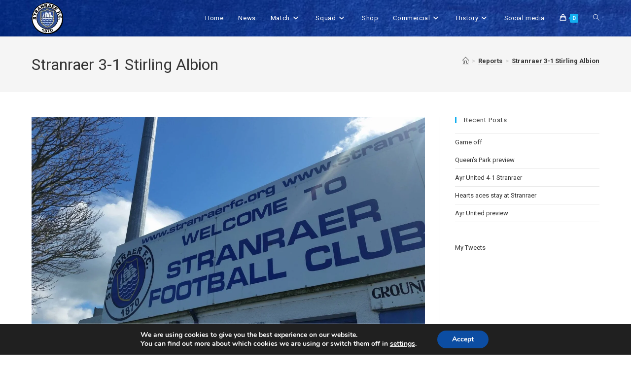

--- FILE ---
content_type: text/html; charset=utf-8
request_url: https://www.google.com/recaptcha/api2/aframe
body_size: 259
content:
<!DOCTYPE HTML><html><head><meta http-equiv="content-type" content="text/html; charset=UTF-8"></head><body><script nonce="DMV-Up1j0Hcz9rYyOggpXQ">/** Anti-fraud and anti-abuse applications only. See google.com/recaptcha */ try{var clients={'sodar':'https://pagead2.googlesyndication.com/pagead/sodar?'};window.addEventListener("message",function(a){try{if(a.source===window.parent){var b=JSON.parse(a.data);var c=clients[b['id']];if(c){var d=document.createElement('img');d.src=c+b['params']+'&rc='+(localStorage.getItem("rc::a")?sessionStorage.getItem("rc::b"):"");window.document.body.appendChild(d);sessionStorage.setItem("rc::e",parseInt(sessionStorage.getItem("rc::e")||0)+1);localStorage.setItem("rc::h",'1768646239160');}}}catch(b){}});window.parent.postMessage("_grecaptcha_ready", "*");}catch(b){}</script></body></html>